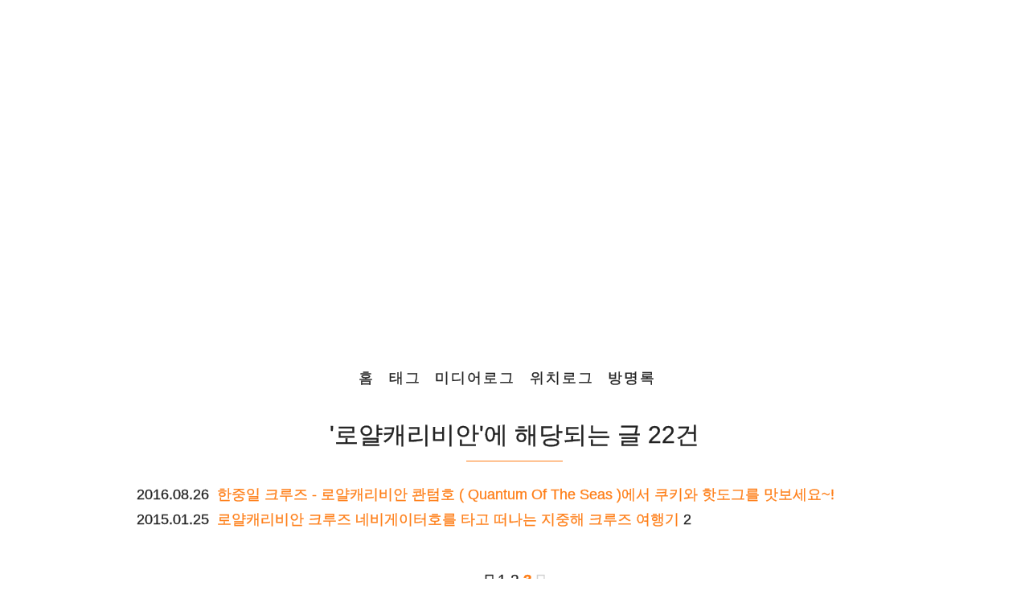

--- FILE ---
content_type: text/html;charset=UTF-8
request_url: https://dktladl.tistory.com/tag/%EB%A1%9C%EC%96%84%EC%BA%90%EB%A6%AC%EB%B9%84%EC%95%88?page=3
body_size: 34707
content:
<!doctype html>
<!-- paulirish.com/2008/conditional-stylesheets-vs-css-hacks-answer-neither/ -->
<!--[if lt IE 7]> <html class="no-js ie6 oldie" lang="en"> <![endif]-->
<!--[if IE 7]>    <html class="no-js ie7 oldie" lang="en"> <![endif]-->
<!--[if IE 8]>    <html class="no-js ie8 oldie" lang="en"> <![endif]-->
<!--[if IE 9]>    <html class="no-js ie9" lang="en"> <![endif]-->
<!-- Consider adding an manifest.appcache: h5bp.com/d/Offline -->
<!--[if gt IE 9]><!--> <html class="no-js" lang="en" itemscope itemtype="http://schema.org/Product"> <!--<![endif]-->
<!-- Dynamite by Estoque - http://est0que.tistory.com/ -->
                                                                                <head>
                <script type="text/javascript">if (!window.T) { window.T = {} }
window.T.config = {"TOP_SSL_URL":"https://www.tistory.com","PREVIEW":false,"ROLE":"guest","PREV_PAGE":"","NEXT_PAGE":"","BLOG":{"id":507903,"name":"dktladl","title":"아심이의 여행일기","isDormancy":false,"nickName":"아심이","status":"open","profileStatus":"normal"},"NEED_COMMENT_LOGIN":false,"COMMENT_LOGIN_CONFIRM_MESSAGE":"","LOGIN_URL":"https://www.tistory.com/auth/login/?redirectUrl=https://dktladl.tistory.com/tag/%25EB%25A1%259C%25EC%2596%2584%25EC%25BA%2590%25EB%25A6%25AC%25EB%25B9%2584%25EC%2595%2588","DEFAULT_URL":"https://dktladl.tistory.com","USER":{"name":null,"homepage":null,"id":0,"profileImage":null},"SUBSCRIPTION":{"status":"none","isConnected":false,"isPending":false,"isWait":false,"isProcessing":false,"isNone":true},"IS_LOGIN":false,"HAS_BLOG":false,"IS_SUPPORT":false,"IS_SCRAPABLE":false,"TOP_URL":"http://www.tistory.com","JOIN_URL":"https://www.tistory.com/member/join","PHASE":"prod","ROLE_GROUP":"visitor"};
window.T.entryInfo = null;
window.appInfo = {"domain":"tistory.com","topUrl":"https://www.tistory.com","loginUrl":"https://www.tistory.com/auth/login","logoutUrl":"https://www.tistory.com/auth/logout"};
window.initData = {};

window.TistoryBlog = {
    basePath: "",
    url: "https://dktladl.tistory.com",
    tistoryUrl: "https://dktladl.tistory.com",
    manageUrl: "https://dktladl.tistory.com/manage",
    token: "Uq9zrmJW6cvEepZ3kr6CGydJEGaefzS08Ic7+kkWPnStJGeyT+/ITLnq/+jdL59Z"
};
var servicePath = "";
var blogURL = "";</script>

                
                
                
                        <!-- BusinessLicenseInfo - START -->
        
            <link href="https://tistory1.daumcdn.net/tistory_admin/userblog/userblog-7c7a62cfef2026f12ec313f0ebcc6daafb4361d7/static/plugin/BusinessLicenseInfo/style.css" rel="stylesheet" type="text/css"/>

            <script>function switchFold(entryId) {
    var businessLayer = document.getElementById("businessInfoLayer_" + entryId);

    if (businessLayer) {
        if (businessLayer.className.indexOf("unfold_license") > 0) {
            businessLayer.className = "business_license_layer";
        } else {
            businessLayer.className = "business_license_layer unfold_license";
        }
    }
}
</script>

        
        <!-- BusinessLicenseInfo - END -->
        <!-- DaumShow - START -->
        <style type="text/css">#daumSearchBox {
    height: 21px;
    background-image: url(//i1.daumcdn.net/imgsrc.search/search_all/show/tistory/plugin/bg_search2_2.gif);
    margin: 5px auto;
    padding: 0;
}

#daumSearchBox input {
    background: none;
    margin: 0;
    padding: 0;
    border: 0;
}

#daumSearchBox #daumLogo {
    width: 34px;
    height: 21px;
    float: left;
    margin-right: 5px;
    background-image: url(//i1.daumcdn.net/img-media/tistory/img/bg_search1_2_2010ci.gif);
}

#daumSearchBox #show_q {
    background-color: transparent;
    border: none;
    font: 12px Gulim, Sans-serif;
    color: #555;
    margin-top: 4px;
    margin-right: 15px;
    float: left;
}

#daumSearchBox #show_btn {
    background-image: url(//i1.daumcdn.net/imgsrc.search/search_all/show/tistory/plugin/bt_search_2.gif);
    width: 37px;
    height: 21px;
    float: left;
    margin: 0;
    cursor: pointer;
    text-indent: -1000em;
}
</style>

        <!-- DaumShow - END -->

<!-- PreventCopyContents - START -->
<meta content="no" http-equiv="imagetoolbar"/>

<!-- PreventCopyContents - END -->

<!-- System - START -->
<script src="//pagead2.googlesyndication.com/pagead/js/adsbygoogle.js" async="async" data-ad-host="ca-host-pub-9691043933427338" data-ad-client="ca-pub-8900093619461704"></script>
<!-- System - END -->

        <!-- TistoryProfileLayer - START -->
        <link href="https://tistory1.daumcdn.net/tistory_admin/userblog/userblog-7c7a62cfef2026f12ec313f0ebcc6daafb4361d7/static/plugin/TistoryProfileLayer/style.css" rel="stylesheet" type="text/css"/>
<script type="text/javascript" src="https://tistory1.daumcdn.net/tistory_admin/userblog/userblog-7c7a62cfef2026f12ec313f0ebcc6daafb4361d7/static/plugin/TistoryProfileLayer/script.js"></script>

        <!-- TistoryProfileLayer - END -->

                
                <meta http-equiv="X-UA-Compatible" content="IE=Edge">
<meta name="format-detection" content="telephone=no">
<script src="//t1.daumcdn.net/tistory_admin/lib/jquery/jquery-3.5.1.min.js" integrity="sha256-9/aliU8dGd2tb6OSsuzixeV4y/faTqgFtohetphbbj0=" crossorigin="anonymous"></script>
<script type="text/javascript" src="//t1.daumcdn.net/tiara/js/v1/tiara-1.2.0.min.js"></script><meta name="referrer" content="always"/>
<meta name="google-adsense-platform-account" content="ca-host-pub-9691043933427338"/>
<meta name="google-adsense-platform-domain" content="tistory.com"/>
<meta name="google-adsense-account" content="ca-pub-8900093619461704"/>
<meta name="description" content="여행 콘텐츠를
공유하는 일기장
원본글은 네이버 블로그 아심이의 여행일기."/>

    <!-- BEGIN OPENGRAPH -->
    <meta property="og:type" content="website"/>
<meta property="og:url" content="https://dktladl.tistory.com"/>
<meta property="og:site_name" content="아심이의 여행일기"/>
<meta property="og:title" content="'로얄캐리비안' 태그의 글 목록 (3 Page)"/>
<meta property="og:description" content="여행 콘텐츠를
공유하는 일기장
원본글은 네이버 블로그 아심이의 여행일기."/>
<meta property="og:image" content="https://img1.daumcdn.net/thumb/R800x0/?scode=mtistory2&fname=https%3A%2F%2Ft1.daumcdn.net%2Fcfile%2Ftistory%2F2427443754AE91921E"/>
<meta property="og:article:author" content="'아심이'"/>
    <!-- END OPENGRAPH -->

    <!-- BEGIN TWITTERCARD -->
    <meta name="twitter:card" content="summary_large_image"/>
<meta name="twitter:site" content="@TISTORY"/>
<meta name="twitter:title" content="'로얄캐리비안' 태그의 글 목록 (3 Page)"/>
<meta name="twitter:description" content="여행 콘텐츠를
공유하는 일기장
원본글은 네이버 블로그 아심이의 여행일기."/>
<meta property="twitter:image" content="https://img1.daumcdn.net/thumb/R800x0/?scode=mtistory2&fname=https%3A%2F%2Ft1.daumcdn.net%2Fcfile%2Ftistory%2F2427443754AE91921E"/>
    <!-- END TWITTERCARD -->
<script type="module" src="https://tistory1.daumcdn.net/tistory_admin/userblog/userblog-7c7a62cfef2026f12ec313f0ebcc6daafb4361d7/static/pc/dist/index.js" defer=""></script>
<script type="text/javascript" src="https://tistory1.daumcdn.net/tistory_admin/userblog/userblog-7c7a62cfef2026f12ec313f0ebcc6daafb4361d7/static/pc/dist/index-legacy.js" defer="" nomodule="true"></script>
<script type="text/javascript" src="https://tistory1.daumcdn.net/tistory_admin/userblog/userblog-7c7a62cfef2026f12ec313f0ebcc6daafb4361d7/static/pc/dist/polyfills-legacy.js" defer="" nomodule="true"></script>
<link rel="icon" sizes="any" href="https://t1.daumcdn.net/tistory_admin/favicon/tistory_favicon_32x32.ico"/>
<link rel="icon" type="image/svg+xml" href="https://t1.daumcdn.net/tistory_admin/top_v2/bi-tistory-favicon.svg"/>
<link rel="apple-touch-icon" href="https://t1.daumcdn.net/tistory_admin/top_v2/tistory-apple-touch-favicon.png"/>
<link rel="stylesheet" type="text/css" href="https://t1.daumcdn.net/tistory_admin/www/style/font.css"/>
<link rel="stylesheet" type="text/css" href="https://tistory1.daumcdn.net/tistory_admin/userblog/userblog-7c7a62cfef2026f12ec313f0ebcc6daafb4361d7/static/style/content.css"/>
<link rel="stylesheet" type="text/css" href="https://tistory1.daumcdn.net/tistory_admin/userblog/userblog-7c7a62cfef2026f12ec313f0ebcc6daafb4361d7/static/pc/dist/index.css"/>
<script type="text/javascript">(function() {
    var tjQuery = jQuery.noConflict(true);
    window.tjQuery = tjQuery;
    window.orgjQuery = window.jQuery; window.jQuery = tjQuery;
    window.jQuery = window.orgjQuery; delete window.orgjQuery;
})()</script>
<script type="text/javascript" src="https://tistory1.daumcdn.net/tistory_admin/userblog/userblog-7c7a62cfef2026f12ec313f0ebcc6daafb4361d7/static/script/base.js"></script>
<script type="text/javascript" src="//developers.kakao.com/sdk/js/kakao.min.js"></script>

                
	<meta charset="UTF-8">
	<meta name="viewport" content="width=device-width, initial-scale=1.0" />
    <meta name="description" content="아심이의 여행일기">
    <meta name="author" content="아심이">
    <meta name="keywords" content="">
    <meta name="viewport" content="width=device-width, initial-scale=1.0">
	<link rel="alternate" type="application/rss+xml" title="아심이의 여행일기" href="https://dktladl.tistory.com/rss" >
	<title>아심이의 여행일기 :: '로얄캐리비안' 태그의 글 목록 (3 Page)</title>

	<script src="https://tistory1.daumcdn.net/tistory/507903/skin/images/modernizr-2.6.2.min.js?_version_=1613346790"></script>
	<link rel="stylesheet" href="https://tistory1.daumcdn.net/tistory/507903/skin/images/dynamite.css?_version_=1613346790" />
	<link rel="stylesheet" media="screen" type="text/css" href="https://tistory1.daumcdn.net/tistory/507903/skin/style.css?_version_=1613346790" >

                
                
                <style type="text/css">.another_category {
    border: 1px solid #E5E5E5;
    padding: 10px 10px 5px;
    margin: 10px 0;
    clear: both;
}

.another_category h4 {
    font-size: 12px !important;
    margin: 0 !important;
    border-bottom: 1px solid #E5E5E5 !important;
    padding: 2px 0 6px !important;
}

.another_category h4 a {
    font-weight: bold !important;
}

.another_category table {
    table-layout: fixed;
    border-collapse: collapse;
    width: 100% !important;
    margin-top: 10px !important;
}

* html .another_category table {
    width: auto !important;
}

*:first-child + html .another_category table {
    width: auto !important;
}

.another_category th, .another_category td {
    padding: 0 0 4px !important;
}

.another_category th {
    text-align: left;
    font-size: 12px !important;
    font-weight: normal;
    word-break: break-all;
    overflow: hidden;
    line-height: 1.5;
}

.another_category td {
    text-align: right;
    width: 80px;
    font-size: 11px;
}

.another_category th a {
    font-weight: normal;
    text-decoration: none;
    border: none !important;
}

.another_category th a.current {
    font-weight: bold;
    text-decoration: none !important;
    border-bottom: 1px solid !important;
}

.another_category th span {
    font-weight: normal;
    text-decoration: none;
    font: 10px Tahoma, Sans-serif;
    border: none !important;
}

.another_category_color_gray, .another_category_color_gray h4 {
    border-color: #E5E5E5 !important;
}

.another_category_color_gray * {
    color: #909090 !important;
}

.another_category_color_gray th a.current {
    border-color: #909090 !important;
}

.another_category_color_gray h4, .another_category_color_gray h4 a {
    color: #737373 !important;
}

.another_category_color_red, .another_category_color_red h4 {
    border-color: #F6D4D3 !important;
}

.another_category_color_red * {
    color: #E86869 !important;
}

.another_category_color_red th a.current {
    border-color: #E86869 !important;
}

.another_category_color_red h4, .another_category_color_red h4 a {
    color: #ED0908 !important;
}

.another_category_color_green, .another_category_color_green h4 {
    border-color: #CCE7C8 !important;
}

.another_category_color_green * {
    color: #64C05B !important;
}

.another_category_color_green th a.current {
    border-color: #64C05B !important;
}

.another_category_color_green h4, .another_category_color_green h4 a {
    color: #3EA731 !important;
}

.another_category_color_blue, .another_category_color_blue h4 {
    border-color: #C8DAF2 !important;
}

.another_category_color_blue * {
    color: #477FD6 !important;
}

.another_category_color_blue th a.current {
    border-color: #477FD6 !important;
}

.another_category_color_blue h4, .another_category_color_blue h4 a {
    color: #1960CA !important;
}

.another_category_color_violet, .another_category_color_violet h4 {
    border-color: #E1CEEC !important;
}

.another_category_color_violet * {
    color: #9D64C5 !important;
}

.another_category_color_violet th a.current {
    border-color: #9D64C5 !important;
}

.another_category_color_violet h4, .another_category_color_violet h4 a {
    color: #7E2CB5 !important;
}
</style>

                
                <link rel="stylesheet" type="text/css" href="https://tistory1.daumcdn.net/tistory_admin/userblog/userblog-7c7a62cfef2026f12ec313f0ebcc6daafb4361d7/static/style/revenue.css"/>
<link rel="canonical" href="https://dktladl.tistory.com"/>

<!-- BEGIN STRUCTURED_DATA -->
<script type="application/ld+json">
    {"@context":"http://schema.org","@type":"WebSite","url":"/","potentialAction":{"@type":"SearchAction","target":"/search/{search_term_string}","query-input":"required name=search_term_string"}}
</script>
<!-- END STRUCTURED_DATA -->
<link rel="stylesheet" type="text/css" href="https://tistory1.daumcdn.net/tistory_admin/userblog/userblog-7c7a62cfef2026f12ec313f0ebcc6daafb4361d7/static/style/dialog.css"/>
<link rel="stylesheet" type="text/css" href="//t1.daumcdn.net/tistory_admin/www/style/top/font.css"/>
<link rel="stylesheet" type="text/css" href="https://tistory1.daumcdn.net/tistory_admin/userblog/userblog-7c7a62cfef2026f12ec313f0ebcc6daafb4361d7/static/style/postBtn.css"/>
<link rel="stylesheet" type="text/css" href="https://tistory1.daumcdn.net/tistory_admin/userblog/userblog-7c7a62cfef2026f12ec313f0ebcc6daafb4361d7/static/style/tistory.css"/>
<script type="text/javascript" src="https://tistory1.daumcdn.net/tistory_admin/userblog/userblog-7c7a62cfef2026f12ec313f0ebcc6daafb4361d7/static/script/common.js"></script>

                
                </head>

                                                <body>
                
                
                


	<section class="tedition" style="display:none;">
		<header class="parallax tedition" gumby-parallax="0.5">
			<div class="row">
					<h1 class="valign"><a href="https://dktladl.tistory.com/">아심이의 여행일기</a></h1>
			</div>
		</header>
		<nav class="blogMenu" gumby-fixed="top" gumby-pin="#profile">
			<ul>
  <li class="t_menu_home first"><a href="/" target="">홈</a></li>
  <li class="t_menu_tag"><a href="/tag" target="">태그</a></li>
  <li class="t_menu_medialog"><a href="/media" target="">미디어로그</a></li>
  <li class="t_menu_location"><a href="/location" target="">위치로그</a></li>
  <li class="t_menu_guestbook last"><a href="/guestbook" target="">방명록</a></li>
</ul>
		</nav>
	</section>
	<div id="content">
		
		<header class="parallax search" gumby-parallax="0.5">
			<div class="row">
					<h1 class="valign"><a href="https://dktladl.tistory.com/">아심이의 여행일기</a></h1>
			</div>
		</header>
		<nav class="blogMenu" gumby-fixed="top" gumby-pin="#profile">
			<ul>
  <li class="t_menu_home first"><a href="/" target="">홈</a></li>
  <li class="t_menu_tag"><a href="/tag" target="">태그</a></li>
  <li class="t_menu_medialog"><a href="/media" target="">미디어로그</a></li>
  <li class="t_menu_location"><a href="/location" target="">위치로그</a></li>
  <li class="t_menu_guestbook last"><a href="/guestbook" target="">방명록</a></li>
</ul>
		</nav>
			<section id="searchList" class="nonEntry row">
				<h3>'로얄캐리비안'에 해당되는 글 22건</h3>
				<ul>
					
						<li>
							<span class="date">2016.08.26</span>&nbsp;
							<a href="/391">한중일 크루즈 - 로얄캐리비안 콴텀호 ( Quantum Of The Seas )에서 쿠키와 핫도그를 맛보세요~!</a>
							<span class="cnt"></span>
						</li>
					
						<li>
							<span class="date">2015.01.25</span>&nbsp;
							<a href="/37">로얄캐리비안 크루즈 네비게이터호를 타고 떠나는 지중해 크루즈 여행기</a>
							<span class="cnt">2</span>
						</li>
					
				</ul>
			</section>
		

		

		

		

		

		

		

		              

		
			<div id="paging" class="row">
				<a href="/tag/%EB%A1%9C%EC%96%84%EC%BA%90%EB%A6%AC%EB%B9%84%EC%95%88?page=2" class="" id="prevPage"><span class="entypo-left-open-big"></span></a>
				<span class="numbox">
					
					<a href="/tag/%EB%A1%9C%EC%96%84%EC%BA%90%EB%A6%AC%EB%B9%84%EC%95%88?page=1" class="num"> <span class="">1</span></a>
					
					<a href="/tag/%EB%A1%9C%EC%96%84%EC%BA%90%EB%A6%AC%EB%B9%84%EC%95%88?page=2" class="num"> <span class="">2</span></a>
					
					<a href="/tag/%EB%A1%9C%EC%96%84%EC%BA%90%EB%A6%AC%EB%B9%84%EC%95%88?page=3" class="num"> <span class="selected">3</span></a>
					
				</span>
				<a  class="no-more-next" id="nextPage"><span class="entypo-right-open-big"></span></a>
			</div>
		
	</div><!-- content close -->

	<section class="parallax profile" gumby-parallax="0.5" id="profile">
		<div class="row">
			<div class="profileLayer">
				<img src="https://t1.daumcdn.net/cfile/tistory/2427443754AE91921E" alt="블로그 이미지" class="profileImage" >
				<p class="blogDesc">여행 콘텐츠를
공유하는 일기장
원본글은 네이버 블로그 아심이의 여행일기.</p>
				<h4 class="userID">아심이</h4>
			</div>
		</div>
	</section>

	<aside class="row" id="sidebar">
		                        
			<!-- 검색 모듈 -->
				<div id="searchBox" class="field">
					
						<input class="input" type="text" placeholder="Press Return to Search..." name="search" onkeypress="if (event.keyCode == 13) { try {
    window.location.href = '/search' + '/' + looseURIEncode(document.getElementsByName('search')[0].value);
    document.getElementsByName('search')[0].value = '';
    return false;
} catch (e) {} }">
					
				</div>
			
			<!-- 카테고리 모듈 -->
				<div id="category">
					<h3>Category</h3>
					<ul class="tt_category"><li class=""><a href="/category" class="link_tit"> 그림일기 </a>
  <ul class="category_list"><li class=""><a href="/category/%ED%83%9C%EA%B5%AD%20%ED%91%B8%EC%BC%93%20%EC%9E%90%EC%9C%A0%EC%97%AC%ED%96%89" class="link_item"> 태국 푸켓 자유여행 </a></li>
<li class=""><a href="/category/%EC%95%84%EB%B9%A0%EC%9D%98%20%EC%82%B0%ED%8B%B0%EC%95%84%EA%B3%A0%20%EC%88%9C%EB%A1%80%EA%B8%B8%20" class="link_item"> 아빠의 산티아고 순례길  </a></li>
<li class=""><a href="/category/%EC%9D%B4%ED%83%88%EB%A6%AC%EC%95%84%20%EC%97%AC%ED%96%89" class="link_item"> 이탈리아 여행 </a></li>
<li class=""><a href="/category/%EB%8B%A4%EB%82%AD%20%EC%9E%90%EC%9C%A0%EC%97%AC%ED%96%89%20" class="link_item"> 다낭 자유여행  </a></li>
<li class=""><a href="/category/%EB%B0%A9%EC%BD%95%20%EC%9E%90%EC%9C%A0%EC%97%AC%ED%96%89" class="link_item"> 방콕 자유여행 </a></li>
<li class=""><a href="/category/%ED%99%8D%EC%BD%A9%26%EB%A7%88%EC%B9%B4%EC%98%A4%20%EC%97%AC%ED%96%89%EA%B8%B0" class="link_item"> 홍콩&amp;마카오 여행기 </a>
  <ul class="sub_category_list"><li class=""><a href="/category/%ED%99%8D%EC%BD%A9%26%EB%A7%88%EC%B9%B4%EC%98%A4%20%EC%97%AC%ED%96%89%EA%B8%B0/%ED%99%8D%EC%BD%A9%ED%98%B8%ED%85%94%EC%86%8C%EA%B0%9C" class="link_sub_item"> 홍콩호텔소개 </a></li>
<li class=""><a href="/category/%ED%99%8D%EC%BD%A9%26%EB%A7%88%EC%B9%B4%EC%98%A4%20%EC%97%AC%ED%96%89%EA%B8%B0/%ED%99%8D%EC%BD%A9%EC%8B%9D%EB%8B%B9%EC%86%8C%EA%B0%9C" class="link_sub_item"> 홍콩식당소개 </a></li>
</ul>
</li>
<li class=""><a href="/category/%EB%A7%88%EC%B9%B4%EC%98%A4%EC%9D%B4%EC%95%BC%EA%B8%B0" class="link_item"> 마카오이야기 </a>
  <ul class="sub_category_list"><li class=""><a href="/category/%EB%A7%88%EC%B9%B4%EC%98%A4%EC%9D%B4%EC%95%BC%EA%B8%B0/%EB%A7%88%EC%B9%B4%EC%98%A4%ED%98%B8%ED%85%94%EC%86%8C%EA%B0%9C" class="link_sub_item"> 마카오호텔소개 </a></li>
<li class=""><a href="/category/%EB%A7%88%EC%B9%B4%EC%98%A4%EC%9D%B4%EC%95%BC%EA%B8%B0/%EB%A7%88%EC%B9%B4%EC%98%A4%EC%8B%9D%EB%8B%B9%EC%86%8C%EA%B0%9C" class="link_sub_item"> 마카오식당소개 </a></li>
</ul>
</li>
<li class=""><a href="/category/%EB%89%B4%EC%9A%95%EC%97%AC%ED%96%89%EA%B8%B0" class="link_item"> 뉴욕여행기 </a></li>
<li class=""><a href="/category/%EA%B8%B0%EB%82%B4%EC%8B%9D%EC%9D%B4%EC%95%BC%EA%B8%B0" class="link_item"> 기내식이야기 </a></li>
<li class=""><a href="/category/%ED%81%AC%EB%A3%A8%EC%A6%88%EC%97%AC%ED%96%89%EA%B8%B0" class="link_item"> 크루즈여행기 </a></li>
<li class=""><a href="/category/%EB%8C%80%EB%A7%8C%EC%97%AC%ED%96%89%EA%B8%B0" class="link_item"> 대만여행기 </a></li>
<li class=""><a href="/category/%EC%9E%A5%EA%B0%80%EA%B3%84%EC%97%AC%ED%96%89%EA%B8%B0" class="link_item"> 장가계여행기 </a></li>
<li class=""><a href="/category/%EB%8F%84%EC%BF%84%EC%97%AC%ED%96%89%EA%B8%B0" class="link_item"> 도쿄여행기 </a>
  <ul class="sub_category_list"><li class=""><a href="/category/%EB%8F%84%EC%BF%84%EC%97%AC%ED%96%89%EA%B8%B0/%EC%86%8C%EC%86%8C%ED%95%9C%EC%9D%B4%EC%95%BC%EA%B8%B0" class="link_sub_item"> 소소한이야기 </a></li>
</ul>
</li>
<li class=""><a href="/category/%EC%9D%B4%EB%9F%B0%EC%A0%80%EB%9F%B0%20%EC%9D%BC%EA%B8%B0" class="link_item"> 이런저런 일기 </a></li>
<li class=""><a href="/category/%EB%8F%99%EB%84%A4%ED%95%9C%EB%B0%94%ED%80%B4" class="link_item"> 동네한바퀴 </a></li>
</ul>
</li>
</ul>

				</div>
			
			<!-- 공지사항 모듈1 -->
			<section class="tabs pill">

			    <ul class="tab-nav">
			        <li><a href="#">Trackbacks</a></li>
			        <li class="active"> <a href="#">Posts</a></li>
			        <li><a href="#">Comments</a></li>
			    </ul>

			    <div class="tab-content active">
					<h3>Recent Posts</h3>
					<ul>
						
					</ul>
			    </div>
			    <div class="tab-content">
					<h3>Recent Comments</h3>
					<ul id="recentComments">
						
					</ul>
			    </div>

			</section>
			
			<!-- 공지사항 모듈2 -->
			<section class="tabs pill">

			    <ul class="tab-nav">
			        <li><a href="#">Notice</a></li>
			        <li class="active"> <a href="#">Tag Cloud</a></li>
			        <li><a href="#">Archive</a></li>
			    </ul>

			    <div class="tab-content">
					
						<div id="notice">
							<h3>Notice</h3>
							<ul>
								
							</ul>
						</div>
					
			    </div>
			    <div class="tab-content active">
					<h3>Tag Cloud</h3>
					
						<a href="/tag/%ED%81%AC%EB%A3%A8%EC%A6%88%20%EC%9E%90%EC%9C%A0%EC%97%AC%ED%96%89" class="cloud4"> 크루즈 자유여행</a>,
					
						<a href="/tag/%EC%82%B0%ED%8B%B0%EC%95%84%EA%B3%A0%20%EC%88%9C%EB%A1%80%EA%B8%B8" class="cloud4"> 산티아고 순례길</a>,
					
						<a href="/tag/%EB%B0%A9%EC%BD%95%EC%97%AC%ED%96%89" class="cloud4"> 방콕여행</a>,
					
						<a href="/tag/%EB%A7%88%EC%B9%B4%EC%98%A4%20%EB%94%A4%EC%84%AC" class="cloud4"> 마카오 딤섬</a>,
					
						<a href="/tag/%EC%82%B0%ED%8B%B0%EC%95%84%EA%B3%A0" class="cloud4"> 산티아고</a>,
					
						<a href="/tag/%EB%8F%99%EB%82%A8%EC%95%84%EC%8B%9C%EC%95%84%20%ED%81%AC%EB%A3%A8%EC%A6%88" class="cloud4"> 동남아시아 크루즈</a>,
					
						<a href="/tag/%EB%8B%A4%EB%82%AD%20%EC%9E%90%EC%9C%A0%EC%97%AC%ED%96%89" class="cloud4"> 다낭 자유여행</a>,
					
						<a href="/tag/%ED%99%8D%EC%BD%A9%20%EC%9E%90%EC%9C%A0%20%EC%97%AC%ED%96%89" class="cloud4"> 홍콩 자유 여행</a>,
					
						<a href="/tag/%EB%B0%A9%EC%BD%95%20%EC%9E%90%EC%9C%A0%EC%97%AC%ED%96%89" class="cloud3"> 방콕 자유여행</a>,
					
						<a href="/tag/%EB%B0%A9%EC%BD%95%EC%9E%90%EC%9C%A0%EC%97%AC%ED%96%89" class="cloud4"> 방콕자유여행</a>,
					
						<a href="/tag/%ED%99%8D%EC%BD%A9" class="cloud2"> 홍콩</a>,
					
						<a href="/tag/%ED%81%AC%EB%A3%A8%EC%A6%88%20%EC%97%AC%ED%96%89" class="cloud4"> 크루즈 여행</a>,
					
						<a href="/tag/%EB%B0%A9%EC%BD%95" class="cloud2"> 방콕</a>,
					
						<a href="/tag/%ED%99%8D%EC%BD%A9%EC%97%AC%ED%96%89" class="cloud4"> 홍콩여행</a>,
					
						<a href="/tag/%ED%99%8D%EC%BD%A9%EC%9E%90%EC%9C%A0%EC%97%AC%ED%96%89" class="cloud4"> 홍콩자유여행</a>,
					
						<a href="/tag/%EB%B0%A9%EC%BD%95%20%EC%9E%90%EC%9C%A0%20%EC%97%AC%ED%96%89" class="cloud4"> 방콕 자유 여행</a>,
					
						<a href="/tag/%EC%98%A4%EB%B8%94%EC%99%84" class="cloud4"> 오블완</a>,
					
						<a href="/tag/%EC%82%B0%ED%8B%B0%EC%95%84%EA%B3%A0%20%EA%B1%B7%EA%B8%B0" class="cloud4"> 산티아고 걷기</a>,
					
						<a href="/tag/%EB%B0%A9%EC%BD%95%20%EC%97%AC%ED%96%89" class="cloud3"> 방콕 여행</a>,
					
						<a href="/tag/%ED%98%BC%EC%9E%90%20%EB%B0%A9%EC%BD%95%20%EC%97%AC%ED%96%89" class="cloud4"> 혼자 방콕 여행</a>,
					
						<a href="/tag/%EB%A7%88%EC%B9%B4%EC%98%A4%20%EC%9E%90%EC%9C%A0%EC%97%AC%ED%96%89" class="cloud2"> 마카오 자유여행</a>,
					
						<a href="/tag/%EB%B0%A9%EC%BD%95%20%ED%98%BC%EC%9E%90%20%EC%97%AC%ED%96%89" class="cloud4"> 방콕 혼자 여행</a>,
					
						<a href="/tag/%ED%99%8D%EC%BD%A9%20%EC%97%AC%ED%96%89" class="cloud2"> 홍콩 여행</a>,
					
						<a href="/tag/%EB%A7%88%EC%B9%B4%EC%98%A4" class="cloud1"> 마카오</a>,
					
						<a href="/tag/%ED%98%BC%EC%9E%90%20%EB%B0%A9%EC%BD%95%EC%97%AC%ED%96%89" class="cloud4"> 혼자 방콕여행</a>,
					
						<a href="/tag/%EB%A7%88%EC%B9%B4%EC%98%A4%EC%9E%90%EC%9C%A0%EC%97%AC%ED%96%89" class="cloud4"> 마카오자유여행</a>,
					
						<a href="/tag/%EC%82%B0%ED%8B%B0%EC%95%84%EA%B3%A0%20%EC%88%9C%EB%A1%80%EA%B8%B8%20%EA%B1%B7%EA%B8%B0" class="cloud4"> 산티아고 순례길 걷기</a>,
					
						<a href="/tag/%ED%99%8D%EC%BD%A9%20%EC%9E%90%EC%9C%A0%EC%97%AC%ED%96%89" class="cloud2"> 홍콩 자유여행</a>,
					
						<a href="/tag/%EB%A7%88%EC%B9%B4%EC%98%A4%EC%97%AC%ED%96%89" class="cloud4"> 마카오여행</a>,
					
						<a href="/tag/%EB%A7%88%EC%B9%B4%EC%98%A4%20%EC%97%AC%ED%96%89" class="cloud2"> 마카오 여행</a>,
					
			    </div>
			    <div class="tab-content">
					<h3>Archive</h3>
					<ul>
						
					</ul>
			    </div>

			</section>
			
			<!-- 달력 모듈 -->
				<div id="calendar">
					<h3>Calendar</h3>
					<table class="tt-calendar" cellpadding="0" cellspacing="1" style="width: 100%; table-layout: fixed">
  <caption class="cal_month"><a href="/archive/202512" title="1개월 앞의 달력을 보여줍니다.">«</a> &nbsp; <a href="/archive/202601" title="현재 달의 달력을 보여줍니다.">2026/01</a> &nbsp; <a href="/archive/202602" title="1개월 뒤의 달력을 보여줍니다.">»</a></caption>
  <thead>
    <tr>
      <th class="cal_week2">일</th>
      <th class="cal_week1">월</th>
      <th class="cal_week1">화</th>
      <th class="cal_week1">수</th>
      <th class="cal_week1">목</th>
      <th class="cal_week1">금</th>
      <th class="cal_week1">토</th>
    </tr>
  </thead>
  <tbody>
    <tr class="cal_week cal_current_week">
      <td class="cal_day1 cal_day2"> </td>
      <td class="cal_day1 cal_day2"> </td>
      <td class="cal_day1 cal_day2"> </td>
      <td class="cal_day1 cal_day2"> </td>
      <td class="cal_day cal_day3">1</td>
      <td class="cal_day cal_day3">2</td>
      <td class="cal_day cal_day3">3</td>
    </tr>
    <tr class="cal_week">
      <td class="cal_day cal_day3 cal_day_sunday">4</td>
      <td class="cal_day cal_day3"><a href="/archive/20260105" class="cal_click">5</a></td>
      <td class="cal_day cal_day3">6</td>
      <td class="cal_day cal_day3">7</td>
      <td class="cal_day cal_day3">8</td>
      <td class="cal_day cal_day3">9</td>
      <td class="cal_day cal_day3">10</td>
    </tr>
    <tr class="cal_week">
      <td class="cal_day cal_day3 cal_day_sunday">11</td>
      <td class="cal_day cal_day3">12</td>
      <td class="cal_day cal_day3">13</td>
      <td class="cal_day cal_day3">14</td>
      <td class="cal_day cal_day3">15</td>
      <td class="cal_day cal_day3">16</td>
      <td class="cal_day cal_day3">17</td>
    </tr>
    <tr class="cal_week">
      <td class="cal_day cal_day3 cal_day_sunday">18</td>
      <td class="cal_day cal_day3">19</td>
      <td class="cal_day cal_day3">20</td>
      <td class="cal_day cal_day3">21</td>
      <td class="cal_day cal_day3">22</td>
      <td class="cal_day cal_day3">23</td>
      <td class="cal_day cal_day3">24</td>
    </tr>
    <tr class="cal_week">
      <td class="cal_day cal_day3 cal_day_sunday">25</td>
      <td class="cal_day cal_day3">26</td>
      <td class="cal_day cal_day3">27</td>
      <td class="cal_day cal_day4">28</td>
      <td class="cal_day cal_day3">29</td>
      <td class="cal_day cal_day3">30</td>
      <td class="cal_day cal_day3">31</td>
    </tr>
  </tbody>
</table>
				</div>
			
			<!-- 링크 모듈 -->
				<div id="link">
					<h3>Links</h3>
					<ul>
						
					</ul>
				</div>
			
			<!-- 카운터 모듈 -->
				<div id="counter">
					<div class="row">
					  <div class="four columns">
						<p class="title">Total</p>
						<p class="number"></p>
					  </div>
					  <div class="four columns">
						<p class="title">Today</p>
						<p class="number"></p>
					  </div>
					  <div class="four columns">
						<p class="title">Y day</p>
						<p class="number"></p>
					  </div>
					</div>
				</div>
			
	</aside><!-- sidebar close -->
	<footer class="parallax" gumby-parallax="0.5">
		<div class="row valign">
			<div class="footMenu">
				<p class="skiplink"><a class="entypo-up-open" href="#" gumby-goto="top"></a></p>
				<p><a href="https://dktladl.tistory.com/manage">Admin</a> / <a href="https://dktladl.tistory.com/manage/entry/post">Post</a><br /></p>
				<p><a href="https://dktladl.tistory.com/"> 아심이</a>'s Blog is designed by <a href="http://est0que.tistory.com">Estoque</a><br /></p>
			</div>
		</div>
	</footer>


	<script src="//t1.daumcdn.net/tistory_admin/lib/jquery-2.1.4.min.js"></script>

	<script type="text/javascript" src="https://tistory1.daumcdn.net/tistory/507903/skin/images/function.js?_version_=1613346790"></script>
	<!-- Prompt IE 6 users to install Chrome Frame. Remove this if you want to support IE 6.
	   chromium.org/developers/how-tos/chrome-frame-getting-started -->
	<!--[if lt IE 7 ]>
	<script src="//t1.daumcdn.net/tistory_admin/lib/CFInstall-1.0.3.min.js"></script>
	<script>window.attachEvent('onload',function(){CFInstall.check({mode:'overlay'})})</script>
	<![endif]-->

  <div class="#menubar menu_toolbar ">
  <h2 class="screen_out">티스토리툴바</h2>
</div>
<div class="#menubar menu_toolbar "></div>
<div class="layer_tooltip">
  <div class="inner_layer_tooltip">
    <p class="desc_g"></p>
  </div>
</div>
<div id="editEntry" style="position:absolute;width:1px;height:1px;left:-100px;top:-100px"></div>


                        <!-- CallBack - START -->
        <script>                    (function () { 
                        var blogTitle = '아심이의 여행일기';
                        
                        (function () {
    function isShortContents () {
        return window.getSelection().toString().length < 30;
    }
    function isCommentLink (elementID) {
        return elementID === 'commentLinkClipboardInput'
    }

    function copyWithSource (event) {
        if (isShortContents() || isCommentLink(event.target.id)) {
            return;
        }
        var range = window.getSelection().getRangeAt(0);
        var contents = range.cloneContents();
        var temp = document.createElement('div');

        temp.appendChild(contents);

        var url = document.location.href;
        var decodedUrl = decodeURI(url);
        var postfix = ' [' + blogTitle + ':티스토리]';

        event.clipboardData.setData('text/plain', temp.innerText + '\n출처: ' + decodedUrl + postfix);
        event.clipboardData.setData('text/html', '<pre data-ke-type="codeblock">' + temp.innerHTML + '</pre>' + '출처: <a href="' + url + '">' + decodedUrl + '</a>' + postfix);
        event.preventDefault();
    }

    document.addEventListener('copy', copyWithSource);
})()

                    })()</script>

        <!-- CallBack - END -->

<!-- DragSearchHandler - START -->
<script src="//search1.daumcdn.net/search/statics/common/js/g/search_dragselection.min.js"></script>

<!-- DragSearchHandler - END -->

        <!-- PreventCopyContents - START -->
        <script type="text/javascript">document.oncontextmenu = new Function ('return false');
document.ondragstart = new Function ('return false');
document.onselectstart = new Function ('return false');
document.body.style.MozUserSelect = 'none';</script>
<script type="text/javascript" src="https://tistory1.daumcdn.net/tistory_admin/userblog/userblog-7c7a62cfef2026f12ec313f0ebcc6daafb4361d7/static/plugin/PreventCopyContents/script.js"></script>

        <!-- PreventCopyContents - END -->

                
                <div style="margin:0; padding:0; border:none; background:none; float:none; clear:none; z-index:0"></div>
<script type="text/javascript" src="https://tistory1.daumcdn.net/tistory_admin/userblog/userblog-7c7a62cfef2026f12ec313f0ebcc6daafb4361d7/static/script/common.js"></script>
<script type="text/javascript">window.roosevelt_params_queue = window.roosevelt_params_queue || [{channel_id: 'dk', channel_label: '{tistory}'}]</script>
<script type="text/javascript" src="//t1.daumcdn.net/midas/rt/dk_bt/roosevelt_dk_bt.js" async="async"></script>

                
                <script>window.tiara = {"svcDomain":"user.tistory.com","section":"블로그","trackPage":"태그목록_보기","page":"태그","key":"507903","customProps":{"userId":"0","blogId":"507903","entryId":"null","role":"guest","trackPage":"태그목록_보기","filterTarget":false},"entry":null,"kakaoAppKey":"3e6ddd834b023f24221217e370daed18","appUserId":"null","thirdProvideAgree":null}</script>
<script type="module" src="https://t1.daumcdn.net/tistory_admin/frontend/tiara/v1.0.6/index.js"></script>
<script src="https://t1.daumcdn.net/tistory_admin/frontend/tiara/v1.0.6/polyfills-legacy.js" nomodule="true" defer="true"></script>
<script src="https://t1.daumcdn.net/tistory_admin/frontend/tiara/v1.0.6/index-legacy.js" nomodule="true" defer="true"></script>

                </body>
</html>


--- FILE ---
content_type: text/html; charset=utf-8
request_url: https://www.google.com/recaptcha/api2/aframe
body_size: 267
content:
<!DOCTYPE HTML><html><head><meta http-equiv="content-type" content="text/html; charset=UTF-8"></head><body><script nonce="fVHD35penneFUxNb1-6Fyw">/** Anti-fraud and anti-abuse applications only. See google.com/recaptcha */ try{var clients={'sodar':'https://pagead2.googlesyndication.com/pagead/sodar?'};window.addEventListener("message",function(a){try{if(a.source===window.parent){var b=JSON.parse(a.data);var c=clients[b['id']];if(c){var d=document.createElement('img');d.src=c+b['params']+'&rc='+(localStorage.getItem("rc::a")?sessionStorage.getItem("rc::b"):"");window.document.body.appendChild(d);sessionStorage.setItem("rc::e",parseInt(sessionStorage.getItem("rc::e")||0)+1);localStorage.setItem("rc::h",'1769606558726');}}}catch(b){}});window.parent.postMessage("_grecaptcha_ready", "*");}catch(b){}</script></body></html>

--- FILE ---
content_type: text/css
request_url: https://tistory1.daumcdn.net/tistory/507903/skin/style.css?_version_=1613346790
body_size: 310
content:
@charset "UTF-8";

.header h1 a { display:block }
/*********************************************************************************************************
-페이지 별 베너 기능-
해당 부위의 배경이미지를 원하는 이미지로 바꿔보세요
**********************************************************************************************************/

/* 티에디션 */
header.tedition {
	background: url(//cfile29.uf.tistory.com/original/272F3E3B534038BE0AFD43);
}

/* 검색 결과 */
header.search {
	background: url(//cfile29.uf.tistory.com/original/272F3E3B534038BE0AFD43);
}

/* 위치로그 */
header.local {
	background: url(//cfile29.uf.tistory.com/original/272F3E3B534038BE0AFD43);
}

/* 태그 로그 */
header.tag {
	background: url(//cfile29.uf.tistory.com/original/272F3E3B534038BE0AFD43);
}
/* 미디어 로그 */
header.media {
	background: url(//cfile29.uf.tistory.com/original/272F3E3B534038BE0AFD43);
}
/* 키워드 */
header.keyword {
	background: url(//cfile29.uf.tistory.com/original/272F3E3B534038BE0AFD43);
}
/* 방명록 */
header.guest {
	background: url(//cfile29.uf.tistory.com/original/272F3E3B534038BE0AFD43);
}
/* 공지사항 */
header.notice {
	background: url(//cfile29.uf.tistory.com/original/272F3E3B534038BE0AFD43);
}
/* 비밀글 */
header.protected {
	background: url(//cfile29.uf.tistory.com/original/272F3E3B534038BE0AFD43);
}

/* 게시글*/
header.article {
	background: url(//cfile2.uf.tistory.com/original/264E633B534038C0019EFE);
}

/* 프로필 부분 */
section.profile {
	background: url(//cfile1.uf.tistory.com/original/254CA93B534038BF2BA626);
}

/* 하단부 */
footer {
	background: url(//cfile6.uf.tistory.com/original/2230603B534038BF3556D8);
}
